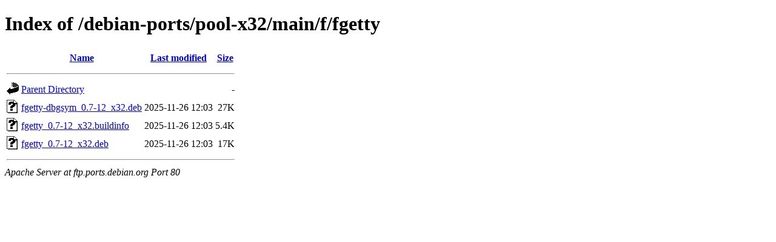

--- FILE ---
content_type: text/html;charset=UTF-8
request_url: http://ftp.ports.debian.org/debian-ports/pool-x32/main/f/fgetty/
body_size: 524
content:
<!DOCTYPE HTML PUBLIC "-//W3C//DTD HTML 4.01//EN" "http://www.w3.org/TR/html4/strict.dtd">
<html>
 <head>
  <title>Index of /debian-ports/pool-x32/main/f/fgetty</title>
 </head>
 <body>
<h1>Index of /debian-ports/pool-x32/main/f/fgetty</h1>
  <table>
   <tr><th valign="top"><img src="/icons/blank.gif" alt="[ICO]"></th><th><a href="?C=N;O=D">Name</a></th><th><a href="?C=M;O=A">Last modified</a></th><th><a href="?C=S;O=A">Size</a></th></tr>
   <tr><th colspan="4"><hr></th></tr>
<tr><td valign="top"><img src="/icons/back.gif" alt="[PARENTDIR]"></td><td><a href="/debian-ports/pool-x32/main/f/">Parent Directory</a></td><td>&nbsp;</td><td align="right">  - </td></tr>
<tr><td valign="top"><img src="/icons/unknown.gif" alt="[   ]"></td><td><a href="fgetty-dbgsym_0.7-12_x32.deb">fgetty-dbgsym_0.7-12_x32.deb</a></td><td align="right">2025-11-26 12:03  </td><td align="right"> 27K</td></tr>
<tr><td valign="top"><img src="/icons/unknown.gif" alt="[   ]"></td><td><a href="fgetty_0.7-12_x32.buildinfo">fgetty_0.7-12_x32.buildinfo</a></td><td align="right">2025-11-26 12:03  </td><td align="right">5.4K</td></tr>
<tr><td valign="top"><img src="/icons/unknown.gif" alt="[   ]"></td><td><a href="fgetty_0.7-12_x32.deb">fgetty_0.7-12_x32.deb</a></td><td align="right">2025-11-26 12:03  </td><td align="right"> 17K</td></tr>
   <tr><th colspan="4"><hr></th></tr>
</table>
<address>Apache Server at ftp.ports.debian.org Port 80</address>
</body></html>
